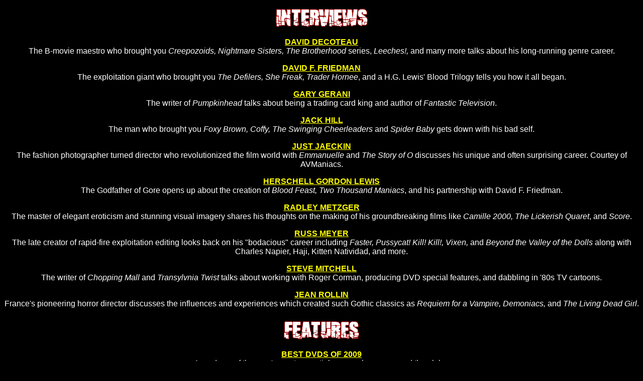

--- FILE ---
content_type: text/html
request_url: http://www.mondo-digital.com/features.html
body_size: 2114
content:
<HTML>
<HEAD>
   <META HTTP-EQUIV="Content-Type" CONTENT="text/html; charset=iso-8859-1">
   <META NAME="GENERATOR" CONTENT="Mozilla/4.04 [en] (Win95; U) [Netscape]">
   <TITLE>MONDO DIGITAL FEATURES</TITLE>
<style type="text/css">
<!--
.Interviews {
	font-family: Arial, Helvetica, sans-serif;
}
.Interviews {
	color: #F00;
}
.Interview {
	font-family: Arial, Helvetica, sans-serif;
}
-->
</style>
</HEAD>
<BODY TEXT="#FFFFFF" BGCOLOR="#000000" LINK="#FFFF00" VLINK="#FFFF00" ALINK="#FFFF00">

<CENTER></CENTER>



<CENTER>
  <p><img src="features1.jpg" width="241" height="51">
  </p>
  <p><strong class="Interviews"><a href="http://www.mondo-digital.com/radmain.html">DAVID DECOTEAU</a></strong><br>
  <span class="Interview">The B-movie maestro who brought you <em>Creepozoids, Nightmare Sisters, The Brotherhood </em>series, <em>Leeches!, </em>and many more talks about his long-running genre career.</span></p>
  <p><strong class="Interviews"><a href="http://www.mondo-digital.com/friedmantalk.html">DAVID F. FRIEDMAN</a></strong><br>
  <span class="Interview">The exploitation giant who brought you <em>The Defilers, She Freak, Trader Hornee</em>, and a H.G. Lewis' Blood Trilogy tells you how it all began.</span></p>
  <p><strong class="Interviews"><a href="geranitalk.html">GARY GERANI</a></strong><br>
  <span class="Interview">The writer of <em>Pumpkinhead</em> talks about being a trading card king and author of <em>Fantastic Television</em>.</span></p>
  <p><strong class="Interviews"><a href="http://www.mondo-digital.com/hilltalk.html">JACK HILL</a></strong><br>
  <span class="Interview">The man who brought you <em>Foxy Brown, Coffy, The Swinging Cheerleaders </em>and<em> Spider Baby</em> gets down with his bad self.</span></p>
  <p><strong class="Interviews"><a href="http://www.dvdmaniacs.net/features/interview_just_jaeckin.html">JUST JAECKIN</a></strong><br>
  <span class="Interview">The fashion photographer turned director who revolutionized the film world with <em>Emmanuelle</em> and <em>The Story of O</em> discusses his unique and often surprising career. Courtey of AVManiacs.</span></p>
  <p><strong class="Interviews"><a href="http://www.mondo-digital.com/lewistalk.html">HERSCHELL GORDON LEWIS</a></strong><br>
  <span class="Interview">The Godfather of Gore opens up about the creation of <em>Blood Feast, Two Thousand Maniacs</em>, and his partnership with David F. Friedman.</span></p>
  <p><strong class="Interviews"><a href="http://www.mondo-digital.com/metzgertalk.html">RADLEY METZGER</a></strong><br>
  <span class="Interview">The master of elegant eroticism and stunning visual imagery shares his thoughts on the making of his groundbreaking films like <em>Camille 2000, The Lickerish Quaret</em>, and <em>Score</em>.</span></p>
  <p><strong class="Interviews"><a href="http://www.mondo-digital.com/russmeyer.html">RUSS MEYER</a></strong><br>
  <span class="Interview">The late creator of rapid-fire exploitation editing looks back on his &quot;bodacious&quot; career including <em>Faster, Pussycat! Kill! Kill!, Vixen,</em> and <em>Beyond the Valley of the Dolls</em> along with Charles Napier, Haji, Kitten Natividad, and more.</span></p>
  <p><strong class="Interviews"><a href="http://www.mondo-digital.com/stevemitchelltalk.html">STEVE MITCHELL</a></strong><br>
  <span class="Interview">The writer of <em>Chopping Mall</em> and <em>Transylvnia Twist</em> talks about working with Roger Corman, producing DVD special features, and dabbling in '80s TV cartoons.</span></p>
  <p><strong class="Interviews"><a href="http://www.mondo-digital.com/jeanrollintalk.html">JEAN ROLLIN</a></strong><br>
  <span class="Interview">France's pioneering horror director discusses the influences and experiences which created such Gothic classics as<em> Requiem for a Vampire, Demoniacs, </em>and<em> The Living Dead Girl</em>.</span><span class="Interview"><br>
  </span> </p>
<p><img src="features2.jpg" width="241" height="51"></p>
  <p><strong class="Interviews"><a href="http://www.mondo-digital.com/top10-2009.html">BEST DVDS OF 2009</a></strong><br>
  <span class="Interview">A rundown of the year's most essential genre releases around the globe.</span>  </p>
<p><strong class="Interviews"><a href="http://www.mondo-digital.com/top10.html">BEST DVDS OF 2003</a></strong></p></CENTER>
<hr>
<p align="center"><img src="mondonav2.jpg" width="970" height="25" border="0" usemap="#Map">
  <map name="Map">
    <area shape="rect" coords="21,0,106,25" href="index.html">
    <area shape="rect" coords="130,2,233,23" href="mondoam.html">
    <area shape="rect" coords="248,2,369,37" href="features.html">
    <area shape="rect" coords="380,2,468,27" href="mondolinks.html">
    <area shape="rect" coords="479,-2,601,23" href="http://bruceholecheck.blogspot.com">
    <area shape="rect" coords="609,0,723,25" href="contact.html">
    <area shape="rect" coords="734,2,852,24" href="http://www.facebook.com/pages/Mondo-Digital/136438999702298?ref=ts">
    <area shape="rect" coords="859,2,973,24" href="http://twitter.com/mondodigital"></map>